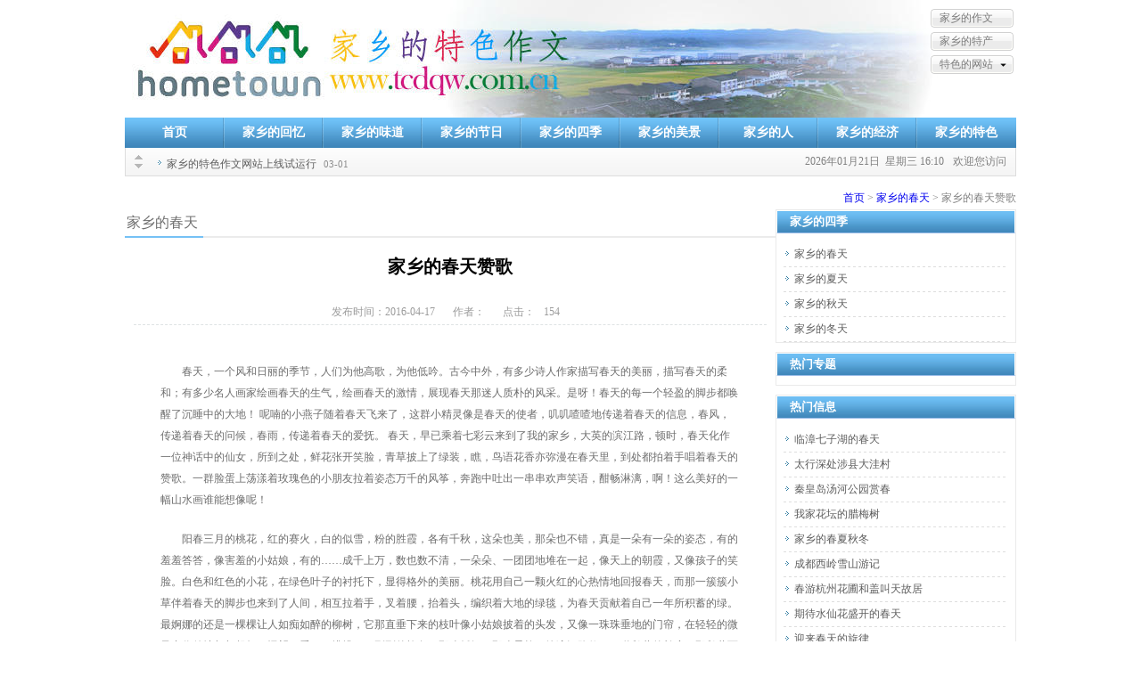

--- FILE ---
content_type: text/html
request_url: http://www.tcdqw.com.cn/jiaxiangdechuntian/article-1120.html
body_size: 5655
content:
<!DOCTYPE html PUBLIC "-//W3C//DTD XHTML 1.0 Transitional//EN" "http://www.w3.org/TR/xhtml1/DTD/xhtml1-transitional.dtd">
<html xmlns="http://www.w3.org/1999/xhtml" >
<head>
<meta http-equiv="Content-Type" content="text/html; charset=utf-8" />
<title>家乡的春天赞歌_家乡的春天_家乡的特色作文</title> 
<meta http-equiv="X-UA-Compatible" content="IE=EmulateIE7"/>
<meta name="description" content="">
<meta name="keywords" content="春天,名人,秋天,夏天,家乡的春天赞歌">
<link rel="shortcut icon" href="http://www.tcdqw.com.cn/favicon.ico">
<LINK href="http://www.tcdqw.com.cn/images/layout.css" type=text/css rel=stylesheet>
<script src="http://www.tcdqw.com.cn/js/jquery-1.8.0.min.js" type="text/javascript"></script>
<script src="http://www.tcdqw.com.cn/js/function.js" type="text/javascript"></script>
<script src="http://www.tcdqw.com.cn/js/jquery-powerFloat-min.js" type="text/javascript"></script>
<script type="text/javascript" src="http://www.tcdqw.com.cn/js/jquery.SuperSlide.js"></script>
<script type="text/javascript"> 
<!--
$(document).ready(function(){

	$('.table_list tbody tr:odd').addClass('odd');
	$('.table_list tbody tr').hover(
	   function() {$(this).addClass('highlight');},
	   function() {$(this).removeClass('highlight');}
	);
	
 $(".nav_drop").powerFloat({
        width: 150,
        offsets: {
            x: 0,
            y: -1    
        },
        targetMode: "common",
        target: ".nav_drop_box",
        position: "3-2",
        showCall: function() {
            $(this).addClass("hover");    
        },
        hideCall: function() {
            $(this).removeClass("hover");
        }
    }); 
});
-->
</script>
</HEAD>
<BODY>
<center>
<div id="head" class="w1000">
<div class="head_bg">
<ul class="top_nav right">
<li><a href="http://www.tcdqw.com.cn">家乡的作文</a></li>
<li><a href="http://www.tcdqw.cn">家乡的特产</a></li>
<li><a href="#" class="nav_drop" >特色的网站</a>
<div class="nav_drop_box">

<dd><a href="http://www.chihaixian.com" class="nav_drop_A">吃海鲜网</a></dd>
<dd><a href="http://www.pfee.cn" class="nav_drop_A">邮费网</a></dd>
<dd><a href="http://www.eskb.cn" class="nav_drop_A">易食烤吧</a></dd>
<dd><a href="#http://www.hongxuejing.com" class="nav_drop_A">鸿雪径</a></dd>
<dd><a href="#" class="nav_drop_A">观赏蟹</a></dd>
<dd><a href="#" class="nav_drop_A">观赏虾</a></dd>
</div>
</li>
</ul>


</div>
<div class="menu_main">
 <ul> 
    <li><a href="http://www.tcdqw.com.cn">首页</a></li>
        <li class="space"></li>
    <li><a href="http://www.tcdqw.com.cn/jiaxiangdehuiyi.html">家乡的回忆</a></li>
        <li class="space"></li>
    <li><a href="http://www.tcdqw.com.cn/jiaxiangdeweidao.html">家乡的味道</a></li>
        <li class="space"></li>
    <li><a href="http://www.tcdqw.com.cn/jiaxiangdejieri.html">家乡的节日</a></li>
        <li class="space"></li>
    <li><a href="http://www.tcdqw.com.cn/jiaxiangdesiji.html">家乡的四季</a></li>
        <li class="space"></li>
	<li><a href="http://www.tcdqw.com.cn/jiaxiangdemeijing.html">家乡的美景</a></li>
            <li class="space"></li>
	<li><a href="http://www.tcdqw.com.cn/jiaxiangderen.html">家乡的人</a></li>
        <li class="space"></li>
	<li><a href="http://www.tcdqw.com.cn/jiaxiangdejingji.html">家乡的经济</a></li>
        <li class="space"></li>
	<li><a href="http://www.tcdqw.com.cn/jiaxiangdetese.html">家乡的特色</a></li>
  </ul>
</div>
<!--/menu_main-->

<div class="menu_drop">
<div class="left notice" id="topLoop">
	<div class="hd left">
							
							<a class="prev" href="javascript:;" ></a><a class="next" href="javascript:;" ></a>
						</div>
						 <div class="notice_list">
    <ul>
    <li><a href="http://www.tcdqw.com.cn/jiaxiangdetesegonggao/jiaxiangdeteseshangxian-1.html" title="家乡的特色作文网站上线试运行">家乡的特色作文网站上线试运行</a><span>03-01</span></li>
    </ul>
</div><!--/word_list-->
<script type="text/javascript">jQuery("#topLoop").slide({ mainCell:".notice_list ul",effect:"topLoop",autoPlay:true,vis:1,scroll:1,trigger:"click"});</script>
</div>
<p class="right"><span id="datetime" ></span>欢迎您访问</p>
</div>
</div><!--/head-->
<div class="blank6"></div>
<div class="location  w1000"><p><a href="http://www.tcdqw.com.cn">首页</a> > <a href="http://www.tcdqw.com.cn/jiaxiangdechuntian/article-list-1.html">家乡的春天</a> > 家乡的春天赞歌 </p></div>
<div id="main" class="w1000">
<div class="col_A left">

<div class="page_title_box clearfix">
 <h2><span>家乡的春天</span></h2>
</div>

<div class="page_news_box">
		<div class="news_hd">
            <h1>家乡的春天赞歌</h1>
            <p><span>发布时间：2016-04-17</span><span>作者：</span><span>点击：<span id="clickCounterSpan">153</span></p>
        </div><!--/news_hd-->
        
<div class="news_bd">
<!-- 放置ad-->
<p>春天，一个风和日丽的季节，人们为他高歌，为他低吟。古今中外，有多少诗人作家描写春天的美丽，描写春天的柔和；有多少名人画家绘画春天的生气，绘画春天的激情，展现春天那迷人质朴的风采。是呀！春天的每一个轻盈的脚步都唤醒了沉睡中的大地！ 呢喃的小燕子随着春天飞来了，这群小精灵像是春天的使者，叽叽喳喳地传递着春天的信息，春风，传递着春天的问候，春雨，传递着春天的爱抚。 春天，早已乘着七彩云来到了我的家乡，大英的滨江路，顿时，春天化作一位神话中的仙女，所到之处，鲜花张开笑脸，青草披上了绿装，瞧，鸟语花香亦弥漫在春天里，到处都拍着手唱着春天的赞歌。一群脸蛋上荡漾着玫瑰色的小朋友拉着姿态万千的风筝，奔跑中吐出一串串欢声笑语，酣畅淋漓，啊！这么美好的一幅山水画谁能想像呢！</p><p>阳春三月的桃花，红的赛火，白的似雪，粉的胜霞，各有千秋，这朵也美，那朵也不错，真是一朵有一朵的姿态，有的羞羞答答，像害羞的小姑娘，有的……成千上万，数也数不清，一朵朵、一团团地堆在一起，像天上的朝霞，又像孩子的笑脸。白色和红色的小花，在绿色叶子的衬托下，显得格外的美丽。桃花用自己一颗火红的心热情地回报春天，而那一簇簇小草伴着春天的脚步也来到了人间，相互拉着手，叉着腰，抬着头，编织着大地的绿毯，为春天贡献着自己一年所积蓄的绿。最婀娜的还是一棵棵让人如痴如醉的柳树，它那直垂下来的枝叶像小姑娘披着的头发，又像一珠珠垂地的门帘，在轻轻的微风中俊俏地翩翩起舞，远望一看，一排排，一列列的柳条，那么纤细，那么柔软，给滨江路修了一道鹅黄的长廊。那鹅黄而略带嫩绿的颜色，虽然没有夏天的葱绿，没有秋天的满树金黄，可柳树代表着生机，代表着春天的开始啊！</p><p>在春风的抚摸下，家乡滨江路的河水在春光的照耀下，显得格外的婉柔。每一浪都跳跃着红润的春光，河水顿时化作一面晶莹的镜子，两岸的垂柳、洋房、喜气洋洋的人们，都倾倾斜斜地倒映在那碧绿的镜子里。我调皮地扔下一颗小石子，河面上刹那间水花四射，一圈圈波纹荡漾开去。河面上的树碎了，房子也碎了，人也碎了。河面上波光粼粼，金光闪闪，让人油然想起白居易那有名的词《忆江南》：“日出江花红胜火，春来江水绿如蓝”。的确呀！河水蓝似海洋，可比海洋要蓝得纯正，河水蓝似天空，可比天空要蓝得深湛，他蓝得纯净，蓝得深沉，也蓝得温柔恬雅，它是一切蓝的结晶。 春天，让花红柳绿；春天，让万物复苏；春天，让大地苏醒，谁不为你高歌？谁不为你低吟？一年之计在于春，我们更不可辜负春的恩赐。</p>
</div><!--/news_bd--> 
<div class="news_fd">
<span><!--放置分享按钮--><div class="bdsharebuttonbox"><a href="#" class="bds_more" data-cmd="more">分享到：</a><a href="#" class="bds_tsina" data-cmd="tsina" title="分享到新浪微博">新浪微博</a><a href="#" class="bds_qzone" data-cmd="qzone" title="分享到QQ空间">QQ空间</a><a href="#" class="bds_tqq" data-cmd="tqq" title="分享到腾讯微博">腾讯微博</a><a href="#" class="bds_weixin" data-cmd="weixin" title="分享到微信">微信</a><a href="#" class="bds_renren" data-cmd="renren" title="分享到人人网">人人网</a><a href="#" class="bds_tsohu" data-cmd="tsohu" title="分享到搜狐微博">搜狐微博</a></div>
<script>window._bd_share_config={"common":{"bdSnsKey":{},"bdText":"家乡的春天赞歌","bdDesc":"","bdMini":"2","bdMiniList":false,"bdPic":"","bdStyle":"0","bdSize":"16"},"share":{"bdSize":16},"image":{"viewList":["tsina","qzone","tqq","weixin","renren","tsohu"],"viewText":"分享到：","viewSize":"16"}};with(document)0[(getElementsByTagName('head')[0]||body).appendChild(createElement('script')).src='http://bdimg.share.baidu.com/static/api/js/share.js?v=89860593.js?cdnversion='+~(-new Date()/36e5)];</script></span>
<p>更多关于 <strong>春天,名人,秋天,夏天</strong> 的信息</p>

<p><img src="http://www.tcdqw.com.cn/images/left_icon.jpg" />&nbsp;<a href="http://www.tcdqw.com.cn/jiaxiangdeqiutian/article-1891.html" title="我爱家乡的秋天">我爱家乡的秋天</a>(2016-07-15)</p>

<p><img src="http://www.tcdqw.com.cn/images/left_icon.jpg" />&nbsp;<a href="http://www.tcdqw.com.cn/jiaxiangdeqiutian/article-1716.html" title="重庆的秋天">重庆的秋天</a>(2016-06-24)</p>

<p><img src="http://www.tcdqw.com.cn/images/left_icon.jpg" />&nbsp;<a href="http://www.tcdqw.com.cn/jiaxiangdehuiyi/article-1652.html" title="我向往着家乡的夏天">我向往着家乡的夏天</a>(2016-06-16)</p>

<p><img src="http://www.tcdqw.com.cn/images/left_icon.jpg" />&nbsp;<a href="http://www.tcdqw.com.cn/jiaxiangdeqiutian/article-1629.html" title="家乡的秋天">家乡的秋天</a>(2016-06-13)</p>

<p><img src="http://www.tcdqw.com.cn/images/left_icon.jpg" />&nbsp;<a href="http://www.tcdqw.com.cn/jiaxiangdeqiutian/article-1619.html" title="菊花，秋天的化身">菊花，秋天的化身</a>(2016-06-12)</p>

<p><img src="http://www.tcdqw.com.cn/images/left_icon.jpg" />&nbsp;<a href="http://www.tcdqw.com.cn/jiaxiangdeqiutian/article-1610.html" title="青岛的秋天来了">青岛的秋天来了</a>(2016-06-09)</p>

<p><img src="http://www.tcdqw.com.cn/images/left_icon.jpg" />&nbsp;<a href="http://www.tcdqw.com.cn/jiaxiangdeqiutian/article-1474.html" title="我爱我家乡的秋天">我爱我家乡的秋天</a>(2016-05-27)</p>

<p><img src="http://www.tcdqw.com.cn/images/left_icon.jpg" />&nbsp;<a href="http://www.tcdqw.com.cn/jiaxiangdeqiutian/article-1305.html" title="我最喜欢的秋天到了">我最喜欢的秋天到了</a>(2016-05-09)</p>

<p><img src="http://www.tcdqw.com.cn/images/left_icon.jpg" />&nbsp;<a href="http://www.tcdqw.com.cn/jiaxiangdeqiutian/article-1304.html" title="秋天的图画">秋天的图画</a>(2016-05-09)</p>

<p><img src="http://www.tcdqw.com.cn/images/left_icon.jpg" />&nbsp;<a href="http://www.tcdqw.com.cn/jiaxiangdeqiutian/article-1261.html" title="梦想中秋天的世界">梦想中秋天的世界</a>(2016-05-03)</p>


<p>本站部分文章转载于网上，版权归原作者所有。如果侵犯您的权益，请Email和本站联系!</p>
</div>

</div> <!--/page_news_box-->  


<div class="clear"></div>
</div><!--/col_A-->

<div class="col_B right">
   <div class="border side_r mb10 clearfix" style="height:atuo;">
  <ul class="hd"><h3>家乡的四季</h3></ul>
<ul class="bd"><div class="word_list"><ul>

<li><a href="http://www.tcdqw.com.cn/jiaxiangdechuntian/article-list-1.html" title="家乡的春天"><p>家乡的春天</p></a></li>

<li><a href="http://www.tcdqw.com.cn/jiaxiangdexiatian/article-list-1.html" title="家乡的夏天"><p>家乡的夏天</p></a></li>

<li><a href="http://www.tcdqw.com.cn/jiaxiangdeqiutian/article-list-1.html" title="家乡的秋天"><p>家乡的秋天</p></a></li>

<li><a href="http://www.tcdqw.com.cn/jiaxiangdedongtian/article-list-1.html" title="家乡的冬天"><p>家乡的冬天</p></a></li>

</ul></div></ul>
</div><!--/left_menu_box-->

 <div class="border side_r mb10 clearfix" style="height:atuo;">
  <ul class="hd"><h3>热门专题</h3></ul>
<ul class="bd"><div class="word_list"><ul>
 
</ul></div></ul>
</div>

 <div class="border side_r mb10 clearfix" style="height:atuo;">
  <ul class="hd"><h3>热门信息</h3></ul>
<ul class="bd"><div class="word_list"><ul>
 <li><a href="http://www.tcdqw.com.cn/jiaxiangdechuntian/article-963.html" title="临漳七子湖的春天"><p>临漳七子湖的春天</p></a></li><li><a href="http://www.tcdqw.com.cn/jiaxiangdechuntian/article-1052.html" title="太行深处涉县大洼村"><p>太行深处涉县大洼村</p></a></li><li><a href="http://www.tcdqw.com.cn/jiaxiangdechuntian/article-991.html" title="秦皇岛汤河公园赏春"><p>秦皇岛汤河公园赏春</p></a></li><li><a href="http://www.tcdqw.com.cn/jiaxiangdechuntian/article-1389.html" title="我家花坛的腊梅树"><p>我家花坛的腊梅树</p></a></li><li><a href="http://www.tcdqw.com.cn/jiaxiangdechuntian/article-1000.html" title="家乡的春夏秋冬"><p>家乡的春夏秋冬</p></a></li><li><a href="http://www.tcdqw.com.cn/jiaxiangdechuntian/article-1648.html" title="成都西岭雪山游记"><p>成都西岭雪山游记</p></a></li><li><a href="http://www.tcdqw.com.cn/jiaxiangdechuntian/article-1177.html" title="春游杭州花圃和盖叫天故居"><p>春游杭州花圃和盖叫天故居</p></a></li><li><a href="http://www.tcdqw.com.cn/jiaxiangdechuntian/article-401.html" title="期待水仙花盛开的春天"><p>期待水仙花盛开的春天</p></a></li><li><a href="http://www.tcdqw.com.cn/jiaxiangdechuntian/article-1134.html" title="迎来春天的旋律"><p>迎来春天的旋律</p></a></li><li><a href="http://www.tcdqw.com.cn/jiaxiangdechuntian/article-1199.html" title="家乡山上那金银花的回忆"><p>家乡山上那金银花的回忆</p></a></li>
</ul></div></ul>
</div>

 <div class="border side_r mb10 clearfix" style="height:atuo;">
  <ul class="hd"><h3>最新信息</h3></ul>
<ul class="bd"><div class="word_list"><ul>
 <li><a href="http://www.tcdqw.com.cn/jiaxiangdechuntian/article-1686.html" title="美丽的萧山湘湖"><p>美丽的萧山湘湖</p></a></li><li><a href="http://www.tcdqw.com.cn/jiaxiangdechuntian/article-1648.html" title="成都西岭雪山游记"><p>成都西岭雪山游记</p></a></li><li><a href="http://www.tcdqw.com.cn/jiaxiangdechuntian/article-1578.html" title="老家江山市大桥镇的美景"><p>老家江山市大桥镇的美景</p></a></li><li><a href="http://www.tcdqw.com.cn/jiaxiangdechuntian/article-1466.html" title="清明的风筝中有你吗"><p>清明的风筝中有你吗</p></a></li><li><a href="http://www.tcdqw.com.cn/jiaxiangdechuntian/article-1389.html" title="我家花坛的腊梅树"><p>我家花坛的腊梅树</p></a></li><li><a href="http://www.tcdqw.com.cn/jiaxiangdechuntian/article-1266.html" title="我家乡台州的神仙居"><p>我家乡台州的神仙居</p></a></li><li><a href="http://www.tcdqw.com.cn/jiaxiangdechuntian/article-1262.html" title="我家乡白洋淀的芦苇"><p>我家乡白洋淀的芦苇</p></a></li><li><a href="http://www.tcdqw.com.cn/jiaxiangdechuntian/article-1199.html" title="家乡山上那金银花的回忆"><p>家乡山上那金银花的回忆</p></a></li><li><a href="http://www.tcdqw.com.cn/jiaxiangdechuntian/article-1188.html" title="春姑娘带来春色满园"><p>春姑娘带来春色满园</p></a></li><li><a href="http://www.tcdqw.com.cn/jiaxiangdechuntian/article-1177.html" title="春游杭州花圃和盖叫天故居"><p>春游杭州花圃和盖叫天故居</p></a></li>
</ul></div></ul>
</div>
</div><!--/col_B-->

<div class="blank10"></div>
</div><!--/main-->
<div id="footer" class="w1000">
<a href="http://www.tcdqw.com.cn/html/guanyuwomen.html">关于家乡的特色作文</a> | <a href="http://www.tcdqw.com.cn/html/youqinglianjie.html">友情链接</a> | <a href="http://www.tcdqw.com.cn/html/jiarujiaxiangtuandui.html">加入家乡的特色团队</a> | <a href="http://www.tcdqw.com.cn/html/hezuo.html">网站合作</a>
<p>家乡的特色作文版权所有 Copyright @ 2014-2020 All rights reserved<br />  
 网站联系方式，邮件：pfee<script language="javascript">document.write('艾特chihaixian');</script>.cn &nbsp;&nbsp;&nbsp;QQ：10五5<script language="javascript">document.write('2七7六');</script>&nbsp;&nbsp;备案号：<A href="https://beian.miit.gov.cn" 
target=_blank>冀ICP备07017673号-3</A></p>
</div><!--/footer-->
</center>
</BODY></HTML>
<script language="javascript" src="http://my.tcdqw.com.cn/click/articleClick.jsp?st_id=1&nw_id=1120"></script>

--- FILE ---
content_type: text/html;charset=utf-8
request_url: http://my.tcdqw.com.cn/click/articleClick.jsp?st_id=1&nw_id=1120
body_size: 37
content:

clickCounterSpan.innerHTML="154";
